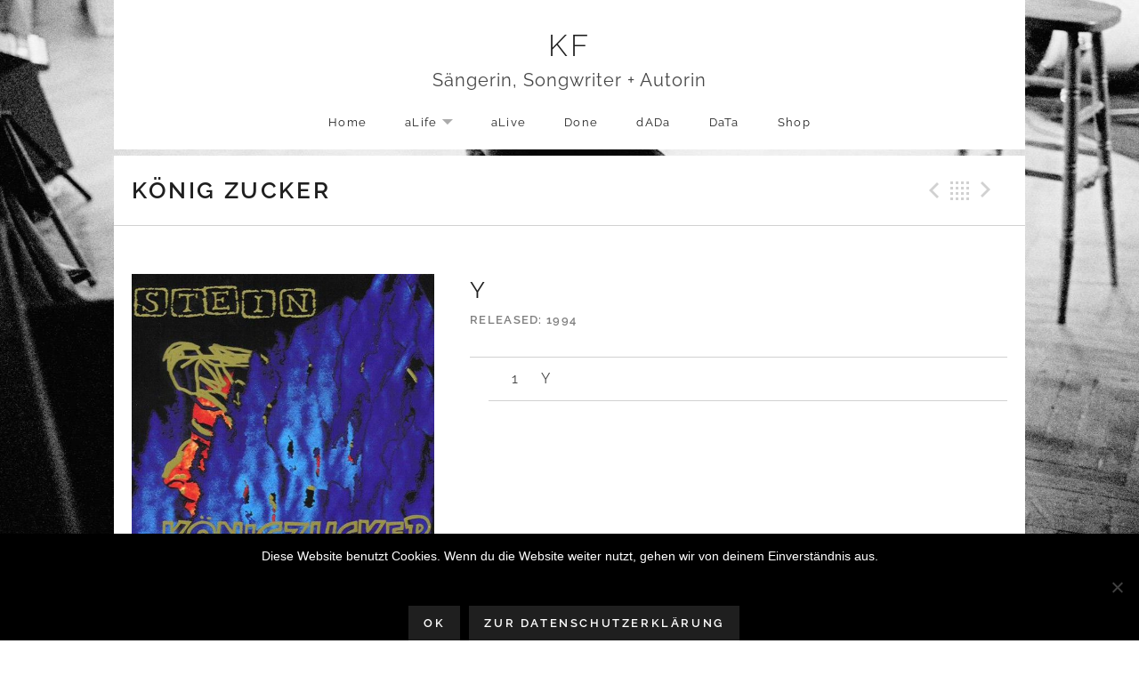

--- FILE ---
content_type: text/html; charset=utf-8
request_url: https://www.google.com/recaptcha/api2/aframe
body_size: 268
content:
<!DOCTYPE HTML><html><head><meta http-equiv="content-type" content="text/html; charset=UTF-8"></head><body><script nonce="BClppgyIvW6PYdGUAh3txw">/** Anti-fraud and anti-abuse applications only. See google.com/recaptcha */ try{var clients={'sodar':'https://pagead2.googlesyndication.com/pagead/sodar?'};window.addEventListener("message",function(a){try{if(a.source===window.parent){var b=JSON.parse(a.data);var c=clients[b['id']];if(c){var d=document.createElement('img');d.src=c+b['params']+'&rc='+(localStorage.getItem("rc::a")?sessionStorage.getItem("rc::b"):"");window.document.body.appendChild(d);sessionStorage.setItem("rc::e",parseInt(sessionStorage.getItem("rc::e")||0)+1);localStorage.setItem("rc::h",'1768948092754');}}}catch(b){}});window.parent.postMessage("_grecaptcha_ready", "*");}catch(b){}</script></body></html>

--- FILE ---
content_type: application/javascript
request_url: https://www.katharinafranck.de/wp-content/themes/promenade-child/js/adds.js?ver=1.0.0
body_size: 1299
content:
/*jQuery(document).ready(function($) {
    $(function(){
      //Snag the URL of the iframe so we can use it later
      var url = $('.lyte iframe').attr('src');
      $('.in_lb_video a').click(function() {
	      $('.lyte').show();
	      //Below we remove the URL to stop the video from playing, here we add it back in
		  $('.lyte iframe').attr('src', url);
      });
      $('button.mfp-close').click(function() {
	      $('.lyte').hide();
	      //Assign the iframe's src to null, which kills the video
		  $('.lyte iframe').attr('src', '');
      });
    });
});*/

jQuery(document).ready(function($) {
    $(window).scroll(function () {
        if ($(window).scrollTop() > 100) { 
            $('#masthead').addClass('kfheader');
        }
        else{
            $('#masthead').removeClass('kfheader');
        }
    });
	$("#header-area a").removeAttr("title");
	$("#audiotheme-upcoming-gigs-4 h2" ).after( "<span class='recent-posts-links'><a class='recent-posts-archive-link' href='/shows/'>Alle Auftritte</a></span>" );
	$("#advanced-posts-widget-3 h2" ).after( "<span class='recent-posts-links'><a class='recent-posts-archive-link' href='/done/'>Alle Veröffentlichungen</a></span>" );
	$("#enhancedtextwidget-6 h2" ).after( "<span class='recent-posts-links'><a class='recent-posts-archive-link' href='/data/'>Weiter</a></span>" );
	$("#advanced-posts-widget-2 h2" ).after( "<span class='recent-posts-links'><a class='recent-posts-archive-link' href='/dada/'>Alle Beiträge</a></span>" );
	$('#advanced-posts-widget-3 .apw-recent-posts').after('<p style="text-align:center"><a href="/done/" class="more-link upcoming-gigs-archive-link">Alle zeigen</a></p>');
	var highestCol = Math.max($('#audiotheme-upcoming-gigs-4').height(),$('#advanced-posts-widget-3').height());
	$('#innerhome1 .widget').height(highestCol);
	$('.social-links-footer li').last().after("<li><a href='https://soundcloud.com/katharina-franck' class='fa fa-soundcloud' aria-hidden='true' target='_blank'></a></li><li><a href='https://open.spotify.com/artist/4uk6O0fRDKgc22VNWD4vlV' class='fa fa-spotify' aria-hidden='true' target='_blank'></a></li>");
	$('#header-area li').last().after("<li><a href='https://soundcloud.com/katharina-franck' class='fa fa-soundcloud' aria-hidden='true' target='_blank'></a></li><li><a href='https://open.spotify.com/artist/4uk6O0fRDKgc22VNWD4vlV' class='fa fa-spotify' aria-hidden='true' target='_blank'></a></li>");
	/*var jahre = document.getElementsByClassName('sprungmarke')[0].getAttribute('data-anchor');
	console.log(jahre);
	$('.su-spoiler-title').after = jahre;*/	
});

var highest_element = 0;

// Prüfe, welches Element am höchsten ist
jQuery(document).ready(function($) {
	$('.woocommerce .products li.product h3').each(function() {
  if ($(this).height() > highest_element) {
    highest_element = $(this).height();
  }
});
});
// Weise diese Höhe allen Elementen zu.
jQuery(document).ready(function($) {
 $('.woocommerce .products li.product h3').each(function() {
  $(this).height(highest_element);
});
});


jQuery(document).ready(function($) {
	$('.woocommerce .products li.product img').each(function() {
  if ($(this).height() > highest_element) {
    highest_element = $(this).height();
  }
});
});

jQuery(document).ready(function($) {
	$('.woocommerce-loop-product__title').each(function() {
  if ($(this).height() > highest_element) {
    highest_element = $(this).height();
  }
});
});

jQuery(document).ready(function($) {
 $('.woocommerce .products li.product img').each(function() {
  $(this).height(highest_element);
});
});

//ext. Links in new Tab

var pattern = new RegExp( "/" + window.location.host + "/" );

jQuery( "a" ).each( function () {
    if ( !pattern.test( this.href ) ) {
        $( this ).on( "click", function ( event ) {
            event.preventDefault();
            event.stopPropagation();
            window.open( this.href, "_blank" );
        } );
    }
} );

jQuery(function() {
	jQuery('.woocommerce-loop-product__title').matchHeight();
});